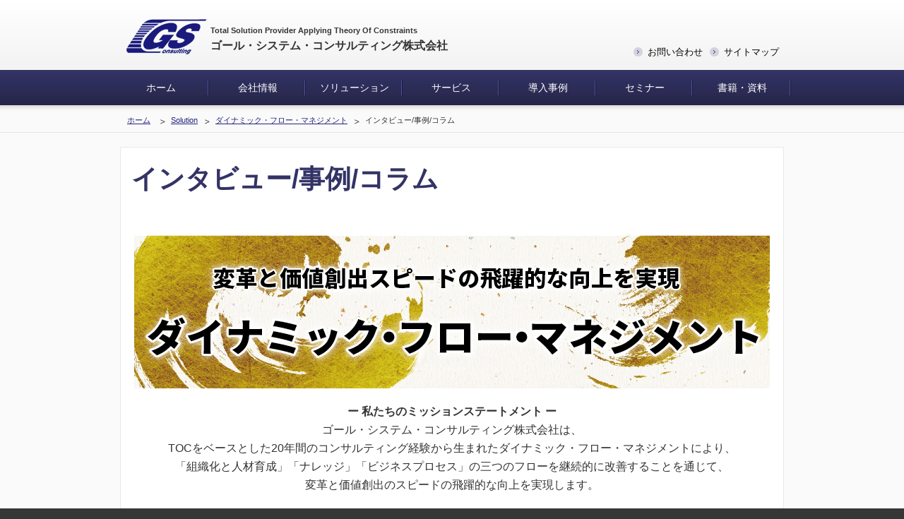

--- FILE ---
content_type: text/html
request_url: https://www.goal-consulting.com/solution/dfm/top.html
body_size: 7086
content:
<!doctype html>
<!--[if lt IE 7]>      <html lang="ja" prefix="og: http://ogp.me/ns#" class="no-js lt-ie9 lt-ie8 lt-ie7"> <![endif]-->
<!--[if IE 7]>         <html lang="ja" prefix="og: http://ogp.me/ns#" class="no-js lt-ie9 lt-ie8"> <![endif]-->
<!--[if IE 8]>         <html lang="ja" prefix="og: http://ogp.me/ns#" class="no-js lt-ie9"> <![endif]-->
<!--[if gt IE 8]><!--> <html lang="ja" prefix="og: http://ogp.me/ns#" class="no-js"> <!--<![endif]-->
<head>
<meta charset="utf-8">
<meta http-equiv="X-UA-Compatible" content="IE=edge">
<meta name="viewport" content="width=1020">
<link rel="shortcut icon" href="https://www.goal-consulting.com/favi_gsc.ico">
<title>インタビュー/事例/コラム | Solution | TOCをベースにしたコンサルティング、ゴール・システム・コンサルティング株式会社</title>
<meta name="description" content="ダイナミック・フロー・マネジメントに纏わるインタビュー、事例、コラム、セミナー情報。">
<meta name="keywords" content="コンサルティング,コンサルタント,コンサル,TOC,DBR,CCPM,TOC思考プロセス,リーン問題">
<script type="text/javascript" src="https://www.goal-consulting.com/js/modernizr.js"></script>
<script type="text/javascript" src="https://code.jquery.com/jquery-1.11.0.min.js"></script>
<script type="text/javascript" src="https://www.goal-consulting.com/js/util.js"></script>
<link rel="stylesheet" media="screen,tv,handheld,print" href="https://www.goal-consulting.com/css/common.css">
<link rel="stylesheet" media="screen,tv,handheld,print" href="https://www.goal-consulting.com/css/sec.css">
<!--[if lt IE 9]>
<script type="text/javascript" src="https://www.goal-consulting.com/PIE_IE678.js"></script>
<![endif]-->
<!--[if IE 9]>
<script type="text/javascript" src="https://www.goal-consulting.com/PIE_IE9.js"></script>
<![endif]-->

<!-- Google tag (gtag.js) -->
<script async src="https://www.googletagmanager.com/gtag/js?id=G-QB15B1XJ5Q"></script>
<script>
  window.dataLayer = window.dataLayer || [];
  function gtag(){dataLayer.push(arguments);}
  gtag('js', new Date());

  gtag('config', 'G-QB15B1XJ5Q');
</script>
</head>

<body id="detail" class="services">
<div id="wrapper">
<header>
<div id="logo"><a href="https://www.goal-consulting.com/"><img src="https://www.goal-consulting.com/img/common/logo.png" height="50" width="114" alt="ゴール・システム・コンサルティング株式会社"></a></div>
<dl id="description">
	<dt><a href="https://www.goal-consulting.com/">Total Solution Provider Applying Theory Of Constraints</a></dt>
	<dd><a href="https://www.goal-consulting.com/">ゴール・システム・コンサルティング株式会社</a></dd>
</dl>

<!-- AddThis Button BEGIN -->
<div class="addthis_toolbox addthis_default_style ">
<a class="addthis_button_preferred_1"></a>
<a class="addthis_button_preferred_2"></a>
<a class="addthis_button_preferred_3"></a>
<a class="addthis_button_preferred_4"></a>
<a class="addthis_button_compact"></a>
<a class="addthis_counter addthis_bubble_style"></a>
</div>
<script type="text/javascript">var addthis_config = {"data_track_addressbar":true,data_track_clickback: false};</script>
<script type="text/javascript" src="//s7.addthis.com/js/300/addthis_widget.js#pubid=ra-533a470738cb3034"></script>
<script type="text/javascript"> 
var addthis_config = {
     data_track_clickback: false 
} 
</script>
<!-- AddThis Button END -->

<ul id="headNav" class="clearfix">
	<li><a href="https://www.goal-consulting.com/mail/contact.html">お問い合わせ</a></li>
	<li><a href="https://www.goal-consulting.com/sitemap.html">サイトマップ</a></li>
</ul>

<nav>
	<ul class="clearfix">
		<li class="nav01"><a href="https://www.goal-consulting.com/">ホーム</a></li>
		<li class="nav02"><a href="https://www.goal-consulting.com/company/">会社情報</a>
		<ul>
			<li><a href="https://www.goal-consulting.com/company/index.html">ごあいさつ</a></li>
			<li><a href="https://www.goal-consulting.com/company/business.html">事業案内</a></li>
        <li><a href="https://www.goal-consulting.com/company/profile.html">会社概要 / アクセス</a></li>
			<li><a href="https://www.goal-consulting.com/company/consultants.html">コンサルタントプロフィール</a></li>
			<li><a href="https://www.goal-consulting.com/company/recruit.html">採用情報</a></li>
        	<li><a href="https://www.goal-consulting.com/company/link.html">関連企業・団体</a></li>
	</ul>
		</li>
		<li class="nav03"><a href="https://www.goal-consulting.com/solution/">ソリューション</a>
		<ul>
			<li><a href="https://www.goal-consulting.com/solution/about-dfm.html">ダイナミック・フロー・マネジメント</a></li>
            <li><a href="https://www.goal-consulting.com/solution/toc.html">TOCとは</a></li>
        	<li><a href="https://www.goal-consulting.com/solution/s-dbr.html">DBR（ドラムバッファロープ）</a></li>
			<li><a href="https://www.goal-consulting.com/solution/ccpm.html">製品開発CCPM</a></li>
        	<li><a href="https://www.goal-consulting.com/solution/ccpm-2.html">CCPM（補足解説）</a></li>
        	<li><a href="https://www.goal-consulting.com/solution/throughput.html">スループット会計</a></li>
        	<li><a href="https://www.goal-consulting.com/solution/t-process.html">思考プロセス</a></li>  
		</ul>
		</li>
		<li class="nav04"><a href="https://www.goal-consulting.com/service/">サービス</a>
		<ul>
			<li><a href="https://www.goal-consulting.com/service/consulting.html">コンサルティング</a></li>
			<li><a href="https://www.goal-consulting.com/service/learning.html">企業内研修</a></li>
        <li><a href="https://www.goal-consulting.com/service/correspondence-course/index.html">通信教育講座</a></li>
			<li><a href="https://www.goal-consulting.com/service/e-learning.html">E-ラーニング</a></li>
			<li><a href="https://www.goal-consulting.com/service/tocdvd.html">DVD教材</a></li>
	
		</ul>
		</li>
		<li class="nav05"><a href="https://www.goal-consulting.com/showcase/">導入事例</a>
		</li>
		<li class="nav06"><a href="https://www.goal-consulting.com/seminar/">セミナー</a></li>
		<li class="nav07"><a href="https://www.goal-consulting.com/books-data/">書籍・資料</a>
    <ul>
			<li><a href="https://www.goal-consulting.com/books-data/">コンサルタント著書</a></li>
        	<li><a href="https://www.goal-consulting.com/books-data/book-info.html">ＴＯＣ関連書籍</a></li>
			<li><a href="https://www.goal-consulting.com/books-data/sources.html">資料、レポート等</a></li>
    </li>
	</ul>
</nav>

<ol class="topicPath">
<li><a href="https://www.goal-consulting.com/">ホーム</a></li>
<li><a href="https://www.goal-consulting.com/solution/">Solution</a></li><li><a href="https://www.goal-consulting.com/solution/dfm/">ダイナミック・フロー・マネジメント</a></li><li>インタビュー/事例/コラム</li>
</ol>


</header>

<div id="contents" class="clearfix">

<article class="noSide">
<section class="body">

<h1>インタビュー/事例/コラム</h1>

<p><br /></p>
<p><img alt="dfm_01.png" src="https://www.goal-consulting.com/solution/dfm_01.png" width="900" height="217" class="mt-image-center" style="text-align: center; display: block; margin: 0 auto 20px;" /></p>
<p align="center"><span style="font-size: 120%; line-height: 170%;"><strong>ー 私たちのミッションステートメント ー</strong><br />ゴール・システム・コンサルティング株式会社は、<br />TOCをベースとした20年間のコンサルティング経験から生まれたダイナミック・フロー・マネジメントにより、<br />「組織化と人材育成」「ナレッジ」「ビジネスプロセス」の三つのフローを継続的に改善することを通じて、<br />変革と価値創出のスピードの飛躍的な向上を実現します。<br /></span></p>
<div><br />
<table border="0">
<tbody>
<tr>
<td style="background-color: #8b0000; width: 3px;"><span><strong></strong></span></td>
<td style="background-color: #716f6e;"><span style="color: #ffffff;"><strong>ダイナミック・フロー・マネジメントとは</strong></span></td>
</tr>
<tr></tr>
</tbody>
</table>
<p>VUCA（ブーカ）と呼ばれる今日、企業経営で求められるのは「短期と長期」や「変化と安定」といった、一見相反する二つの要素「二律背反」を克服し、安定的に成長するための戦略的な行動です。<br />これは世界標準の経営理論が膨大な実証研究の末に導き出した一つの回答ですが、「イノベーションのジレンマ」「両利きの経営」「ダイナミック・ケイパビリティー」「ナレッジマネジメント（SECIモデル）」など、現代のスタンダードと言われる「経営理論」は多くの実証事例を研究し法則化したものですから、そのまま実践する事は容易ではなく、実践するには標準的なフレームワークが別途必要とされます。<br /><span>弊社が提唱する「ダイナミック・フロー・マネジメント（DFM）」は、これらの経営理論の法則性を活かし、「経営成果」に繋げるための具体的な方法論であると同時に</span><span>...<br /></span><a href="https://www.goal-consulting.com/solution/about-dfm.html"><img alt="dfm-10.png" src="https://www.goal-consulting.com/solution/dfm-10.png" width="365" height="29" class="mt-image-none" style="display: block; margin-left: auto; margin-right: auto;" /></a><br /></p>
<table border="0">
<tbody>
<tr>
<td style="background-color: #8b0000; width: 3px;"><span style="color: #ffffff;"><strong></strong></span></td>
<td style="background-color: #716f6e;"><span style="color: #ffffff;"><strong>インタビュー</strong></span></td>
</tr>
</tbody>
</table>
</div>
<table border="0">
<tbody>
<tr>
<td>
<p style="text-align: center;"><img alt="hayasaka000.png" src="https://www.goal-consulting.com/solution/hayasaka000.png" width="142" height="150" class="mt-image-center" /><br /><strong><br />2021/07/16<br />TOWA株式会社　上席執行役員<br />開発本部・シンギュレーション開発本部担当 フェロー<br />早坂　昇　様<br /><br />「利益10倍の原動力『TOWA未来プロジェクト』の推進」</strong></p>
<p><a href="https://www.goal-consulting.com/solution/dfm/interview/202107-towa.html" target="_blank"><strong><img alt="dfm-inter-yomu.png" src="https://www.goal-consulting.com/solution/dfm-inter-yomu.png" width="149" height="25" class="mt-image-center" style="display: block; margin-left: auto; margin-right: auto;" /></strong></a></p>
</td>
<td>
<p style="text-align: center;"><img alt="hayasaka000.png" src="https://www.goal-consulting.com/solution/taguchi000.jpg" width="150" height="150" class="mt-image-center" /><br /><br /><strong>2021/09/14<br /><br /><span>株式会社ジョイワークス</span><br /><span>代表取締役　</span><span>田口　光彦　様<br /><br />「VUCAの時代に変革を担う人材をどうやって育成するか？」</span><br /></strong></p>
<p><a href="https://note.com/goal_consulting/n/n3b549737dde7" target="_blank"><strong><img alt="dfm-inter-yomu.png" src="https://www.goal-consulting.com/solution/dfm-inter-yomu.png" width="149" height="25" class="mt-image-center" style="display: block; margin-left: auto; margin-right: auto;" /></strong></a></p>
</td>
</tr>
</tbody>
</table>
<p><br /></p>
<table border="0">
<tbody>
<tr>
<td style="width: 3px; background-color: #8b0000;"></td>
<td colspan="9" style="background-color: #716f6e;"><span style="color: #ffffff;"><strong>コラム</strong></span></td>
</tr>
<tr>
<td colspan="5"><span><span>2021/07/20</span></span></td>
<td>
<p><span>note　</span>TOC - 思考プロセスとダイナミックフローマネジメント　<span>GSC　CCSO　渡辺　薫</span></p>
</td>
<td colspan="4"><a href="https://note.com/goal_consulting/n/nb03fd9d4d1c4?magazine_key=me29de129159f" target="_blank"><strong><img alt="dfm_yomu.png" src="https://www.goal-consulting.com/solution/dfm_yomu.png" width="68" height="25" class="mt-image-none" /></strong></a></td>
</tr>
<tr>
<td colspan="5"><span><span><span>2021/07/09</span></span></span></td>
<td>
<p><span><span>note　TOC - 改めてフローについて考えてみる　GSC　CCSO　渡辺　薫</span></span></p>
</td>
<td colspan="4"><a href="https://note.com/goal_consulting/n/nf6e19ae2d97c?magazine_key=me29de129159f" target="_blank"><strong><img alt="dfm_yomu.png" src="https://www.goal-consulting.com/solution/dfm_yomu.png" width="68" height="25" class="mt-image-none" /></strong></a></td>
</tr>
</tbody>
</table>
<p><br /></p>
<table border="0">
<tbody>
<tr>
<td style="width: 3px; background-color: #8b0000;"></td>
<td colspan="9" style="background-color: #716f6e;"><span color="#ffffff" style="color: #ffffff;"><b>セミナー　/　アーカイブ動画</b></span></td>
</tr>
<tr>
<td style="width: 100px; text-align: center;" colspan="5"><span><span><span>開催日</span></span></span></td>
<td>
<p style="text-align: center;">概　要</p>
</td>
<td style="width: 120px; text-align: center;" colspan="4">状　況</td>
</tr>
<tr>
<td style="width: 100px; text-align: center;" colspan="5"><span><span><span><span><span>2022/12/06</span></span></span></span></span></td>
<td>
<h3><strong>【第２回】全３回 ダイナミック・フロー・マネジメント セミナー</strong></h3>
<p><strong>第２回：真の経営改革は三つのフロー（業務フロー、ナレッジ、組織と人材）改革で実現できる<br /></strong><br />今回のセミナーでは、変化する環境に対して、なぜダイナミック・フロー・マネジメントなのか、手法の構成、導入方法などについて、弊社での実践例を含めてお話をさせて頂きます。<br />また、近年のＴＯＣの最新情報として、２０２２年１０月にアメリカにて開催されたＴＯＣ-ＩＣＯ年次総会でのグローバルなＴＯＣの展開についての知見も共有させて頂きます。　<a href="https://www.goal-consulting.com/seminar/free-seminar/221206dfm.html" class="link">セミナー詳細<br /><br /></a></p>
</td>
<td style="width: 120px;" colspan="4">セミナー終了</td>
</tr>
<tr>
<td style="width: 100px; text-align: center;" colspan="5"><span><span><span><span>2022/11/30</span></span></span></span></td>
<td>
<h3><strong>【第１回】全３回 ダイナミック・フロー・マネジメント セミナー</strong></h3>
<p><strong>第１回：MOLDINOの事例に学ぶ、VUCA時代の工場革新の正しい進め方<br />複雑な生産環境にTOC-DBRをどう適合させるか<br /><br /> </strong>弊社が提唱する「ダイナミック・フロー・マネジメント（ＤＦＭ）」は、「ナレッジ・フロー」・「ビジネス・フロー」・「アクティベーション（組織化）・フロー」という「三つのフロー」を改革対象とし、 ボトルネックを生み出す「メカニズム」を改善し続けるアプローチです。<br />本セミナーでは、ＭＯＬＤＩＮＯ社の事例を通じて、今日の複雑な環境で成果を生み出す仕組み作りについて解説し、 ＤＦＭの考え方を活用し継続的に栄え続ける企業を実現する方法を解説します。　<a href="https://www.goal-consulting.com/seminar/free-seminar/221130dfm.html" class="link">セミナー詳細<br /><br /></a></p>
</td>
<td style="width: 120px;" colspan="4">
<p style="text-align: center;">セミナー終了</p>
<p style="text-align: center;"><strong><strong><br /></strong></strong></p>
</td>
</tr>
<tr>
<td style="width: 100px; text-align: center;" colspan="5"><span><span><span>2021/12/22</span></span></span></td>
<td>
<h3>GＳC創立２０周年記念対談企画セミナー</h3>
<p><strong>ちゃんと話します、栄え続ける企業の作り方。</strong><br /><strong>なぜ、今ダイナミックフローマネジメントなのか、考え方と導入の手順</strong></p>
<p>私たちの行動を変革するための「論理基盤」こそが、世界標準の経営論がたどり着いた結論「短期と長期」や「変化と安定」といった、一見相反する「二律背反」を正しく認識して、その克服のために人間や組織の持つナレッジ（叡智）をダイナミック（動的）に活かす事です。<br />この、一見相反する「マネジメントジレンマ」への具体的な対処法となるのが、弊社が開発した経営層と現場が自然と一体化した活動を構築する「ダイナミック・フロー・マネジメント」なのです。<span>　</span><a href="https://www.goal-consulting.com/seminar/free-seminar/211222dfm.html" class="link">セミナー詳細<br /><br /></a></p>
</td>
<td style="width: 120px;" colspan="4">
<p>セミナー終了</p>
<p style="text-align: center;"><br /></p>
</td>
</tr>
<tr>
<td colspan="5" style="width: 100px;"><span><span>2021/09/27<br /></span></span></td>
<td>
<h3><strong><strong>GSC創立２０周年記念対談企画　第３弾</strong></strong></h3>
<p><strong><span style="font-size: 14px;">ダイナミック・フロー・マネジメントにおける人材育成のポイント<br /></span><span style="font-size: 14px;">VUCAの時代に、変革を担う人材（タレント）をどうやって育成するか<br />株式会社ジョイワークス　代表取締役　田口光彦<strong>　×　<strong>GSC代表取締役 村上 悟<br /></strong></strong></span></strong></p>
<p>第3弾のゲストは、日本を代表する企業の、数多くの教育改革プロジェクトリーダーを努めてこられた人材育成コンサルタントで、株式会社ジョイワークス代表取締役の田口光彦氏です。<br />VUCAの時代に改革を加速するための人材育成の考え方と具体的な方法についてお話を伺います。<span>　</span><a href="https://www.goal-consulting.com/seminar/free-seminar/GSC20th-210927.html" class="link">セミナー詳細<br /><br /></a></p>
</td>
<td colspan="4" style="width: 120px;">
<p style="text-align: center;"><span><span>セミナー終了</span></span></p>
<p style="text-align: center;"><span>アーカイブ<br /></span><span>動画</span></p>
<p><a href="https://youtu.be/2IZqER_UywQ" target="_blank"><img alt="youtube_icon_s.png" src="https://www.goal-consulting.com/solution/youtube_icon_s.png" width="50" height="51" class="mt-image-none" style="text-align: center; font-size: 14px; display: block; margin-left: auto; margin-right: auto;" /></a></p>
</td>
</tr>
<tr>
<td colspan="5"><span>2021/08/24<br /></span></td>
<td>
<h3><strong>GＳC創立２０周年記念対談企画　第２弾</strong></h3>
<p><strong>統合的コンサルティング「ダイナミックフローマネジメント」によるスループット向上</strong><br /><strong><span>~ TOWA、利益10倍の原動力『TMP(<strong>TOWA未来プロジェクト</strong>)』の推進から ~<br /></span></strong><span style="font-size: 14px;"><strong>TOWA株式会社 上席執行役員 早坂昇様　×　GSC代表取締役 村上 悟</strong><br /><br /><span>ビジネスの現場でTOCを活用し成果を上げてこられた方々と弊社社長である村上悟との対談シリーズ。<br />第2弾のゲストはインタビューにもお応えいただいたTOWA株式会社の早坂様が登場です！<span>　</span><a href="https://www.goal-consulting.com/seminar/free-seminar/GSC20th-2100824.html" class="link">セミナー詳細<br /></a></span><br /></span></p>
</td>
<td colspan="4" style="width: 150px;">
<p style="text-align: center;"><span><span>セミナー終了</span></span></p>
<p style="text-align: center;"><span>アーカイブ<br /></span><span>動画</span></p>
<p style="text-align: center;"><a href="https://www.youtube.com/watch?v=qah_LeaVcj8&amp;t=10s" target="_blank"><img alt="youtube_icon_s.png" src="https://www.goal-consulting.com/solution/youtube_icon_s.png" width="50" height="51" class="mt-image-none" style="display: block; margin-left: auto; margin-right: auto;" /></a></p>
</td>
</tr>
<tr>
<td colspan="5">
<p><span><span>2021/07/28<br /></span></span><span></span><br /></p>
</td>
<td>
<h3><strong>GＳC創立２０周年記念対談企画　第１弾（＆渡辺薫CCSO就任記念）</strong></h3>
<p><strong>「TOC - 改めてフローについて考えてみる」<br /><strong><span>GSC代表取締役 村上 悟<strong>　×　<strong>GSC CCSO 渡辺 薫</strong></strong></span></strong><br /></strong></p>
<p>今回の対談では、渡辺薫がTOCの原理原則に忠実であろうとしながらも、手探りで実現してきた幅広いフロー改善の経験を、村上悟が提唱するダイナミックフローマネジメントで読み解き、競争力の強化に向けて、どのようにTOCの原理・原則や定石を活用していくか、これからもっともっと創意工夫していくべきところはどこかについて議論していきます。<span>　</span><a href="https://www.goal-consulting.com/seminar/free-seminar/GSC20th-2100728.html" class="link">セミナー詳細<br /></a><br /></p>
</td>
<td colspan="4">
<p style="text-align: center;"><span><span>セミナー終了</span></span></p>
<p style="text-align: center;"><span>アーカイブ<br /></span><span>動画</span></p>
<p><a href="https://www.youtube.com/watch?v=NPT2qvzmoF4&amp;t=8s" target="_blank"><img alt="youtube_icon_s.png" src="https://www.goal-consulting.com/solution/youtube_icon_s.png" width="50" height="51" class="mt-image-none" style="display: block; margin-left: auto; margin-right: auto;" /></a></p>
</td>
</tr>
<tr>
<td colspan="5"><span><span><span>2021/05/24<br /><span></span><br /></span></span></span></td>
<td>
<h3><strong><strong><span>一般社団法人 経営研究所 人事部門責任者フォーラム</span></strong></strong></h3>
<p><strong><strong>VUCA の時代の経営革新の条件とは<br />「TOC理論をベースとした ダイナミック・フロー・マネジメント」</strong></strong></p>
<p>一般社団法人 経営研究所 人事部門責任者フォーラム にて弊社代表村上がゲストスピーカーとして登壇し、ダイナミック・フロー・マネジメントの考え方、進め方、先進事例を経営学的な概説を含め、<span>お話させて頂きました。　</span><a href="https://www.goal-consulting.com/seminar/others/DFM210524.html" class="link">セミナー詳細<br /><br /></a></p>
</td>
<td colspan="4">
<p style="text-align: center;"><span><span>セミナー終了</span></span></p>
<p style="text-align: center;"><span>アーカイブ<br /></span><span>動画</span></p>
<p><a href="https://www.youtube.com/watch?v=9U-kNc0zCB4&amp;t=1s" target="_blank"><img alt="youtube_icon_s.png" src="https://www.goal-consulting.com/solution/youtube_icon_s.png" width="50" height="51" class="mt-image-none" style="display: block; margin-left: auto; margin-right: auto;" /></a></p>
</td>
</tr>
</tbody>
</table>
<p><a href="https://www.youtube.com/channel/UC7RA1NqX667O6yoMbdhSqzQ" target="_blank"><img alt="gscyoutube.png" src="https://www.goal-consulting.com/solution/gscyoutube.png" width="340" height="55" class="mt-image-right" style="float: right; margin: 0 0 20px 20px;" /></a><br /><br /><br /></p>
<p><a href="https://note.com/goal_consulting/" target="_blank"><img alt="gscnote.png" src="https://www.goal-consulting.com/solution/gscnote.png" width="250" height="55" class="mt-image-right" style="float: right; margin: 0 0 20px 20px;" /></a><br /><br /><br /></p>
<p><a href="https://murakami26.wixsite.com/website-1" target="_blank"><img alt="gscenglishblog_logo.png" src="https://www.goal-consulting.com/solution/gscenglishblog_logo.png" width="315" height="55" class="mt-image-right" style="float: right; margin: 0 0 20px 20px;" /></a><br /></p>
<p><br /></p>







</section>
</article>




<div class="pageTop"><a href="#"><img class="fade" src="https://www.goal-consulting.com/img/common/pageTop.png" height="66" width="66" alt="Top"></a></div>
<!--/#contents--></div>

<nav class="foot-sub">
	<ul class="clearfix">
		<li><a href="https://www.goal-consulting.com/privacypolicy.html">個人情報保護方針</a></li>
		<li><a href="https://www.goal-consulting.com/sitemap.html">サイトマップ</a></li>
		<li><a href="https://www.goal-consulting.com/mail/contact.html">お問い合わせ</a></li>
	</ul>
</nav>
<footer>
<div class="inner">

<nav class="clearfix">
<dl class="nav01">
	<dt><a href="https://www.goal-consulting.com/company/">会社情報/ごあいさつ</a></dt>
	<dd><a href="https://www.goal-consulting.com/company/business.html">事業案内</a></dd>
	<dd><a href="https://www.goal-consulting.com/company/profile.html">会社概要/アクセス</a></dd>
	<dd><a href="https://www.goal-consulting.com/company/map.pdf" target="_blank">アクセス</a></dd>
	<dd><a href="https://www.goal-consulting.com/company/consultants.html">コンサルタントプロフィール</a></dd>
	<dd><a href="https://www.goal-consulting.com/company/recruit.html">採用情報</a></dd>
	<dd><a href="https://www.goal-consulting.com/company/link.html">関連企業・団体</a></dd>
</dl>
<dl class="nav02">
<dt><a href="https://www.goal-consulting.com/solution/">ソリューション</a></dt>
　　<dd><a href="https://www.goal-consulting.com/solution/about-dfm.html">ダイナミック・フロー・マネジメント</a></dd>
	<dd><a href="https://www.goal-consulting.com/solution/toc.html">TOCとは</a></dd>
	<dd><a href="https://www.goal-consulting.com/solution/t-process.html">思考プロセス</a></dd>
	<dd><a href="https://www.goal-consulting.com/solution/s-dbr.html">DBR（ドラムバッファロープ）</a></dd>
	<dd><a href="https://www.goal-consulting.com/solution/ccpm.html">製品開発CCPM</a></dd>
	<dd><a href="https://www.goal-consulting.com/solution/ccpm-2.html">CCPM（補足解説）</a></dd>
	<dd><a href="https://www.goal-consulting.com/solution/marketing.html">リーンTOCセールス＆マーケティング</a></dd>
</dl>
<dl class="nav03">
	<dt><a href="https://www.goal-consulting.com/service/">サービス</a></dt>
	<dd><a href="https://www.goal-consulting.com/service/consulting.html">コンサルティング</a></dd>
	<dd><a href="https://www.goal-consulting.com/service/introduce.html">コンサルティング導入までの流れ</a></dd>
	<dd><a href="https://www.goal-consulting.com/service/consultingmenu.html">コンサルティングメニュー</a></dd>
	<dd><a href="https://www.goal-consulting.com/service/learning.html">企業内研修</a></dd>
	<dd><a href="https://www.goal-consulting.com/service/correspondence-course.html">TOC通信教育講座</a></dd>
	<dd><a href="https://www.goal-consulting.com/service/e-learning.html">E-ラーニング</a></dd>
	<dd><a href="https://www.goal-consulting.com/service/tocdvd.html">DVD教材</a></dd>
</dl>
<dl class="nav04">
	<dt><a href="https://www.goal-consulting.com/seminar/">セミナー</a></dt>
	<dd><a href="https://www.goal-consulting.com/seminar/free-seminar/">無料セミナー</a></dd>
	<dd><a href="https://www.goal-consulting.com/seminar/open-training/">オープン研修</a></dd>
	<dd><a href="https://www.goal-consulting.com/seminar/special/">特別セミナー</a></dd>
</dl>
<ul class="nav05">
	<li><a href="https://www.goal-consulting.com/showcase/">導入事例</a></li>
	<li><a href="https://www.goal-consulting.com/books-data/">書籍・資料</a></li>
	<li><a href="https://www.goal-consulting.com/mailmagazine.html">メールニュース</a></li>
</ul>
</nav>

<div id="copy">Copyright&copy; 2004-2025 Goal-System Consultants Inc., All rights reserved.</div>
</div>
<!-- /.inner -->
</footer>
<!--/#wrapper--></div>

</body>
</html>

--- FILE ---
content_type: text/css
request_url: https://www.goal-consulting.com/css/common.css
body_size: 2509
content:
@charset "utf-8";

/***********************************************/
/*                                             */
/* reset style ver0.1 101027                   */
/*                                             */
/*  10px 77% / 11xp 85% / 12px 93% / 13px 100% */
/*  14px 108% / 15px 116% / 16px 123.1%        */
/*  17px 131% / 18px 138.5% / 19px 146.5%      */
/*  20px 153.9%                                */
/*                                             */
/***********************************************/

body{
background: #363636;
margin:0;
padding:0}

div,dl,dt,dd,ul,ol,li,h1,h2,h3,h4,h5,h6,figure,pre,form,fieldset,input,textarea,p,blockquote,table,th,td,address{
margin:0;
padding:0;
color:#333;
font-style:normal;
font:13px/160% verdana, "ヒラギノ角ゴ Pro W3", "Hiragino Kaku Gothic Pro", "メイリオ", Meiryo, "ＭＳ Ｐゴシック",  Osaka, sans-serif}

*html body div,dl,dt,dd,ul,ol,li,h1,h2,h3,h4,h5,h6,pre,form,fildset,input,textarea,p,blockquote,table,th,td,address{
font:x-small/160% "メイリオ", Meiryo, verdana,"ヒラギノ角ゴ Pro W3", "Hiragino Kaku Gothic Pro", "ＭＳ Ｐゴシック", Osaka, sans-serif}

*+html body div,dl,dt,dd,ul,ol,li,h1,h2,h3,h4,h5,h6,pre,form,fildset,input,textarea,p,blockquote,table,th,td,address{
font:13px/160% "メイリオ", Meiryo, verdana,"ヒラギノ角ゴ Pro W3", "Hiragino Kaku Gothic Pro", "ＭＳ Ｐゴシック", Osaka, sans-serif}

select,
input,
button,
textarea{
font-size:99%;
}

table{
border-collapse:collapse;
border-spacing:0;
font-size:inherit;
font:100%}

textarea,input{margin:0;padding:0}

caption,th{text-align:left}
td,th{vertical-align: top}

fieldset,img,abbr{border:none}
li{list-style-type:none}
hr{display:none}

a{color:#333}
a:visited{color:#333}
a:hover{color:#333;text-decoration: none;}
strong{font-weight:bold}

.clearfix:before,
.clearfix:after,
.col:before,
.col:after{
content:"";
display:table;
}

.clearfix:after,
.col:after{
clear:both;
}

.clearfix,
.col{
zoom:1;
}

.link a,
a.link{
	background: url(../img/common/icon7.png) no-repeat 0 3px;
	padding-left: 15px;
}


/***********************************************/
/* layout divs                                 */
/***********************************************/

#wrapper{
	background:#FAFAFA url(../img/common/bg-wrapper.jpg) repeat-x;
}

.va #wrapper{
	background:#FAFAFA url(../img/common/bg-va.png) repeat-x;
}

header{
	margin: 0 auto 20px;
	position: relative;
	height: 188px;
	width: 960px;
}

.va header{
	height: 298px;
}

#contents{
	margin: 0 auto 20px;
	position: relative;
	width: 940px;
	padding-bottom: 90px;
}

#contents article{
	float: left;
	width: 660px;
}

#contents article.noSide {
 float: left;
 width: 940px;
}

#contents #sideBar{
	float: right;
	width: 260px;
}

#contents .pageTop{
	position: absolute;
	right: 25px;
	bottom: -10px;
}

footer{
	border-top: #313131 1px solid;
	background: #363636;
}

/***********************************************/
/* #header style                               */
/***********************************************/

header #logo,
header #description,
header #headNav,
header nav ul,
header .topicPath{
	position: absolute;
}

header #logo{
	left: 19px;
	top: 27px;
}

header #description{
	left: 138px;
	top: 35px;
}

header #description a{
	text-decoration: none;
}

header #description dt{
	font-size: 11px;
	font-weight: bold;
}

header #description dd{
	font-size: 16px;
	font-weight: bold;
}

header #headNav{
	right: 17px;
	top: 64px;
}

header #headNav li{
	background: url(../img/common/icon1.png) no-repeat 0 3px;
	float: left;
	margin-left: 10px;
	padding-left: 20px;
}

header #headNav li a{
	color: #000;
	text-decoration: none;
}

header #headNav li a:hover{
	text-decoration: underline;
}

header nav ul{
	left: 0;
	top: 99px;
}

header nav>ul>li{
	float: left;
	background: url(../img/common/bg-nav.gif) no-repeat 100% 50%;
	position: relative;
}

header nav>ul>li>a{
	display: table-cell;
	height: 50px;
	text-align: center;
	vertical-align: middle;
	width: 137px;
	color: #fff!important;
	font-size: 14px;
	text-decoration: none;
}

header nav>ul>li.nav01>a{
	width: 136px;
}

header nav>ul>li.nav07>a{
	background: none;
	width: 139px;
}

header nav>ul>li>a:hover{
	background: url(../img/common/bg-nav-hover.jpg) repeat-x;
}

header nav>ul>li>ul{
	position: absolute;
	z-index: 10000;
	left: 0;
	top: 50px;
	background: url(../img/common/bg-sub-nav.png);
}

header nav>ul>li>ul li{
	background: url(../img/common/subnav-separator.png) repeat-x;
}

header nav>ul>li>ul li:first-child{
	background: none;
}

header nav>ul>li>ul li a{
	color: #fff!important;
	text-decoration: none;
	display: block;
	font-size: 12px;
	padding: 7px 10px;
	min-width: 154px;
}

header .topicPath{
	top: 160px;
	padding: 0 20px;
}

.va header .topicPath{
	top: 270px;
}

header .topicPath li{
	background: url(../img/common/bg-topicpath.png) no-repeat 0 5px;
	display: inline;
	margin-left: 10px;
	padding-left: 15px;
}

header .topicPath li:first-child{
	background: none;
	margin-left: 0;
	padding-left: 0;
}

header .topicPath li,
header .topicPath li a{
	font-size: 11px;
}

header .topicPath li a{
	color: #242479;
}

header #va{
	position: absolute;
	left: 0;
	top: 149px;
	padding: 20px 25px 0;
	height: 90px;
	width: 100%;
}

header #va h1,
header #va p{
	color: #000;
}

header #va h1{
	font-size: 26px;
}

header #va p{
	line-height: 120%;
}

header .addthis_toolbox{
	position: absolute;
	right: 0;
	top: 27px;
	width: 155px;
}

/***********************************************/
/* #article style                              */
/***********************************************/

article section.body{
	border: #E9E9E9 1px solid;
	background: #fff;
	padding: 15px;
}

article section.body h2{
	font-size: 26px;
	font-weight: bold;
	color: #333366;
	border-bottom:#333366 3px solid;
	border-left:#333366 6px solid;
	padding: 0 0 1px 10px;
}

article section.body h3{
	background: #F5F5F8;
	padding:5px 10px;
	font-size: 18px;
	font-weight: bold;
	color: #333366;
}

/***********************************************/
/* #sideBar style                              */
/***********************************************/

#sideBar section{
	margin-bottom: 20px;
}

#sideBar .menu h3{
	background: url(../img/common/bg-side-menu.png) repeat-x;
	padding: 10px;
}

#sideBar .menu h3 span{
	background: url(../img/common/icon5.png) no-repeat 0 3px;
	color: #fff;
	font-weight: bold;
	font-size: 15px;
	padding-left: 20px;
}

#sideBar .menu > ul{
	border: #E9E9E9 1px solid;
}

#sideBar .menu > ul li a{
	display: block;
	text-decoration: none;
}

#sideBar .menu > ul li a:hover{
	background-color: #EFEFF8;
}

#sideBar .menu > ul > li > a{
	text-decoration: none;
	background: url(../img/common/icon6.gif) no-repeat 10px 11px;
	padding: 5px 10px 5px 25px;
	color: #333366;
	font-weight: bold;
	font-size: 14px;
}

#sideBar .menu > ul > li ul li a{
	background: url(../img/common/icon6.gif) no-repeat 25px 11px;
	padding: 5px 10px 5px 35px;
	text-decoration: none;
	color: #333;
	font-size: 13px;
}

#sideBar .banner{
	margin-bottom: 20px;
	text-align: center;
}

#sideBar .sideBlock h3{
	background:#E9E9E9 url(../img/common/bg-sideBlock.jpg) repeat-x;
	padding: 10px;
}

#sideBar .sideBlock .inner{
	border: #E9E9E9 1px solid;
	background: #fff;
	padding: 10px;
}

#sideBar .sideBlock h3 span{
	font-weight: bold;
	font-size: 15px;
	padding-left: 30px;
	padding: 3px 0 3px 35px;
	display: inline-block;
}

#sideBar .sideBlock.book h3 span{
	background: url(../img/common/bg-book.png) no-repeat;
}

#sideBar .sideBlock.book figure,
#sideBar .sideBlock.book .cont{
	display: table-cell;
	vertical-align: top;
}

#sideBar .sideBlock.book .cont{
	padding-left: 5px;
}


#sideBar .sideBlock.book .cont p{
	margin-bottom: 15px;
}

#sideBar .sideBlock.seminar h3 span{
	background: url(../img/common/bg-seminar.png) no-repeat;
}

#sideBar .sideBlock.seminar dl{
	margin-bottom: 10px;
}

#sideBar .sideBlock.seminar dl dt,
#sideBar .sideBlock.seminar dl dd{
	color: #333366;
	font-weight: bold;
}

#sideBar .sideBlock.seminar dl dt{
	font-size: 15px;
}

#sideBar .sideBlock.seminar p{margin-bottom: 10px;}

#sideBar .sideBlock.redesignlab h3 span{
	background: url(../img/common/bg-rdlab.png) no-repeat;
}

#sideBar .sideBlock.redesignlab h4,
#sideBar .sideBlock.redesignlab p{
	margin-bottom: 10px;
}

#sideBar .sideBlock.redesignlab h4{
	color: #333366;
	font-weight: bold;
	font-size: 15px;
}

#sideBar .sideBlock.contact h3 span{
	background: url(../img/common/bg-contact.png) no-repeat;
}

#sideBar .sideBlock.contact p{
	margin-bottom: 10px;
}

#sideBar .sideBlock.contact ul{
	margin: 0 7px;
}

#sideBar .sideBlock.contact ul li img{
	display: inline-block;
	vertical-align: middle;
	margin-right: 10px;
}
#sideBar .sideBlock.contact ul li.tel{
	font-size: 28px;
	font-family: Arial;
}
#sideBar .sideBlock.contact ul li.mail{
	font-size: 12px;
}

#sideBar .sideBlock.magazine h3 span{
	background: url(../img/common/bg-magazine.png) no-repeat;
}

#sideBar .sideBlock.magazine h4,
#sideBar .sideBlock.magazine p{
	margin-bottom: 10px;
}

#sideBar .sideBlock.magazine h4{
	color: #333366;
	font-weight: bold;
	font-size: 15px;
}

#sideBar .sideBlock.column h3 span{
	background: url(../img/common/bg-column.png) no-repeat;
}

#sideBar .sideBlock.column .inner{
	padding: 10px;
}

#sideBar .sideBlock.column .inner ul li{
	padding: 7px 0px;
}

#sideBar .sideBlock.column .inner ul li.even{
	background: #F6F6F6;
}

/*
#sideBar .sideBlock.column .inner ul li a{
	background: url(../img/common/icon7.png) no-repeat 100% 3px;
	padding-left: 15px;
}
*/

#sideBar .sideBlock.media h3 span{
	background: url(../img/common/bg-media.png) no-repeat;
}

#sideBar .sideBlock.media .inner{
	padding: 0;
}

#sideBar .sideBlock.media .inner dl dt{
	padding: 5px 10px;
	color: #333366;
	font-weight: bold;
}

#sideBar .sideBlock.media .inner dl dt span{
	display: inline-block;
	vertical-align: middle;
}

#sideBar .sideBlock.media .inner dl dt img{
	vertical-align: middle;
	float: right;
}

#sideBar .sideBlock.media .inner ul li{
	padding: 10px;
}

#sideBar .sideBlock.media .inner ul li a{
	text-decoration: none;
}

#sideBar .sideBlock.media .inner ul li.even{
	background: #F6F6F6;
}

/***********************************************/
/* #foot style                                 */
/***********************************************/

nav.foot-sub{
	background:#444 url(../img/common/bg-foot-nav.png) repeat-x;
}

nav.foot-sub ul{
	margin: 0 auto;
	padding: 15px 0;
	width: 900px;
}

nav.foot-sub ul li{
	float: left;
	background: url(../img/common/icon2.gif) no-repeat 0 50%;
	margin-left: 10px;
	padding-left: 10px;
}

nav.foot-sub ul li:first-child{
	background: none;
	margin-left: 0;
	padding-left: 0;
}

nav.foot-sub ul li a{
	color: #F8F8F8;
	text-decoration: none;
}

nav.foot-sub ul li a:hover{
	text-decoration: underline;
}

footer .inner{
	margin: 0 auto;
	padding: 35px 0 25px;
	width: 900px;
}

footer .inner nav{
	margin-bottom: 45px;
}

footer .inner nav dl,
footer .inner nav ul{
	background: url(../img/common/foot-separator.gif) repeat-y;
	float: left;
	padding-left: 10px;
	padding-bottom: 100px;
}

footer .inner nav dl dt,
footer .inner nav dl dd,
footer .inner nav ul li{
	margin-bottom: 10px;
}

footer .inner nav dl dt a,
footer .inner nav ul li a{
	background: url(../img/common/icon3.gif) no-repeat 0 4px;
	color: #fff;
	text-decoration: none;
	font-size: 12px;
	padding-left: 15px;
}

footer .inner nav dl dt a:hover,
footer .inner nav ul li a:hover{
	text-decoration: underline;
}


footer .inner nav dl dd a{
	background: url(../img/common/icon4.gif) no-repeat 0 4px;
	font-size: 11px;
	color: #fff;
	margin-left: 5px;
	padding-left: 10px;
	text-decoration: none;
}

footer .inner nav dl dd a:hover{
	text-decoration: underline;
}

footer .inner nav dl.nav01{
	padding-left: 0;
	background: none;
	width: 132px;
}

footer .inner nav dl.nav02{
	width: 200px;
}

footer .inner nav dl.nav03{
	width: 232px;
}

footer .inner nav dl.nav04{
	width: 158px;
}

footer .inner nav dl.nav05{
	width: 140px;
}
footer #copy{
	color: #fff;
	text-align: right;
	font-size: 10px;
}

.smp dl dt,
.smp dl dd{
	margin-bottom: 6px;
}

.smp dl dt a{
	background: url(../img/common/icon11.gif) no-repeat 0px 7px;
	color:;
	text-decoration: none;
	font-size:;
	font-weight:bold;
	padding-left: 15px;
}

.smp dl dt a:hover{
	text-decoration: underline;
}

.smp dl dd a{
	background: url(../img/common/icon11.gif) no-repeat 0px 7px;
	font-size:;
	color:;
	margin-left: 5px;
	padding-left: 10px;
	text-decoration: none;
}

.smp dl dd a:hover{
	text-decoration: underline;
}


--- FILE ---
content_type: text/css
request_url: https://www.goal-consulting.com/css/sec.css
body_size: 3209
content:
@charset "utf-8";

/***********************************************/
/*sec.css                                      */
/***********************************************/

article div,
article p,
article ul,
article dl,
article ol,
article h1,
article h2,
article h3,
article h4,
article table{margin:0 0 20px}

article > h1{
	color: #333366;
	font-size: 26px;
	border-bottom: #333366 3px solid;
	padding-bottom: 6px;
}


/***********************************************/

#va.va_solution{
	background: url(../img/top/va_solution.png) no-repeat 100% 100%;
}

#va.va_service{
	background: url(../img/top/va_service.png) no-repeat 100% 100%;
}

#va.va_books{
	background: url(../img/top/va_books.png) no-repeat 100% 100%;
}

#va.va_contact{
	background: url(../img/top/va_contact.png) no-repeat 100% 100%;
}

#va.va_company{
	background: url(../img/top/va_company.png) no-repeat 100% 100%;
}

#va.va_seminar{
	background: url(../img/top/va_seminar.png) no-repeat 100% 100%;
}

#va.va_showcase{
	background: url(../img/top/va_showcase.png) no-repeat 100% 100%;
}

article section{
	margin-bottom: 40px;
}

article section h2{
	color: #333366;
	font-size: 26px;
	border-bottom: #333366 3px solid;
	padding-bottom: 6px;
}

article section .twoColumn li{
	float: left;
	border: #E9E9E9 1px solid;
	background: #fff;
	padding: 20px 15px;
	width: 288px;
	margin-left: 20px;
}

article section .twoColumn li:first-child{
	margin-left: 0;
}

article section .twoColumn li a{
	display: block;
	text-decoration: none;
}

article section .twoColumn li h3{
	color: #333366;
	font-weight: bold;
	font-size: 18px;
	margin-bottom: 5px;
}

article section .twoColumn li figure{
	margin-bottom: 5px;
	height: 58px;
	overflow: hidden;
}

article section .twoColumn li p{
	margin-bottom: 0;
}

/***********************************************/

.info#top article section.body section{
	margin-top: 10px;
	padding-top: 20px;
	border-top: #6A6A6A 1px dotted;
}

.info#top article section.body section:first-child{
	border: none;
	padding-top: 0;
	margin-top: 0;
}

.info#top article section.body section time{
	display: block;
	margin-bottom: 10px;
}

.info#top article section.body section dl dt{
	margin-bottom: 20px;
}

.info#top article section.body section dl dt a{
	font-size: 16px;
	display: inline-block;
	margin: 0 10px 0 0;
	vertical-align: middle;
}

.info#top article section.body section dl dt span.icon{
	background: #582073;
	display: inline-block;
	vertical-align: middle;
	color: #fff;
	font-size: 11px;
	font-weight: bold;
	padding: 3px 10px;
	border-radius: 5px;
	margin-right: 10px;
}

.info#top article section.body section dl dt span.icon2{
	background: #ff7393;
	display: inline-block;
	vertical-align: middle;
	color: #fff;
	font-size: 11px;
	font-weight: bold;
	padding: 3px 10px;
	border-radius: 5px;
	margin-right: 10px;
}

.info#top article section.body section dl dt span.icon3{
	background: #2DAEBF;
	display: inline-block;
	vertical-align: middle;
	color: #fff;
	font-size: 11px;
	font-weight: bold;
	padding: 3px 10px;
	border-radius: 5px;
	margin-right: 10px;
}

.info#top article section.body section dl dt span.icon4{
	background: #216CAA;
	display: inline-block;
	vertical-align: middle;
	color: #fff;
	font-size: 11px;
	font-weight: bold;
	padding: 3px 10px;
	border-radius: 5px;
	margin-right: 10px;
}

}

.info#top article section.body section dl dt span.icon5{
	background: #D4145A;
	display: inline-block;
	vertical-align: middle;
	color: #fff;
	font-size: 11px;
	font-weight: bold;
	padding: 3px 10px;
	border-radius: 5px;
	margin-right: 10px;
}

.info#top article section.body section dl dt span.new{
	display: inline-block;
	background: #EFEFF8;
	color: #404070;
	font-size: 10px;
	padding:0 5px;
	vertical-align: middle;
	font-weight: bold;
}

.info#top article section.body section dl dd:before,
.info#top article section.body section dl dd:after{
content:"";
display:table;
}

.info#top article section.body section dl dd:after{
clear:both;
}

.info#top article section.body section dl dd{
zoom:1;
}

.info#top article section.body section dl dd .fig{
	float: left;
	width: 130px;
	margin-bottom: 0;
	height: 100px;
	overflow: hidden;
}

.info#top article section.body section dl dd .cont{
	float: right;
	width: 488px;
	margin-bottom: 0;
}

.info#top article section.body section dl dd .quest{
	margin-bottom: 0;
}


.info#top article section.body section .link{
	text-align: right;
}

.info#top article section.body section .link a{
	background: url(../img/common/icon7.png) no-repeat 0 3px;
	padding-left: 15px;
}

/***********************************************/


.solution#top article section.seminer table{
	width: 100%;
	border: #E9E9E9 1px solid;
	margin-bottom: 0;
}

.solution#top article section.seminer table th{
	background: #EAEAEA;
	text-align: center;
	border-left: #FAFAFA 1px solid;
	color: #353535;
	padding: 5px 10px;
}

.solution#top article section.seminer table th:first-child{
	border-left: none;
}

.solution#top article section.seminer table td{
	border: #E9E9E9 1px solid;
	vertical-align: middle;
	text-align: center;
	padding: 5px 10px;
}

.solution#top article section.seminer table td.first{
	background: #F6F6F6;
}

.solution#top article section.seminer table td.title{
	font-weight: bold;
	text-align: left;
}

/***********************************************/

.services#detail article section.body hr{
	clear: both;
}

.services#detail article section.body .r{
	float: right;
	margin: 0 0 10px 10px;
}

.services#detail article section.body > section{
	margin-bottom: 40px;
}

.services#detail article section.body p.subTitle{
	margin-bottom: 1px;
	font-size: 15px;
	color: #333366;
}

.services#detail article section.body h1{
	font-size: 37px;
	font-weight: bold;
	color: #333366;
	margin-bottom: 10px;
}

.services#detail article section.body h2{
	font-size: 26px;
	font-weight: bold;
	color: #333366;
	border-bottom:#333366 3px solid;
	border-left:#333366 6px solid;
	padding: 0 0 1px 10px;
}

.services#detail article section.body h3{
	background: #F5F5F8;
	padding:5px 10px;
	font-size: 18px;
	font-weight: bold;
	color: #333366;
}

.services#detail article section.body h4{
	border-left:#333366 3px solid;
	font-size: 14px;
	font-weight: bold;
	padding: 0 0 0 5px;
}

.services#detail article section.body .link a{
	background: url(../img/common/icon8.gif) no-repeat 100% 3px;
	padding:0 15px 0 0;
}

.services#detail article section.body p.lead{
	background: #F5F5F8;
	padding:5px 10px;
	font-size: 14px;
}

.services#detail article section.body .block{
	display: table;
	width: 100%;
}

.services#detail article section.body ol li{
	list-style-type: decimal;
	list-style-position: inside;
}


.services#detail article section.body ul li{
	list-style-type:disc;
	list-style-position: inside;
}

.services#detail article section.body table{
	border: #E6E6EC 1px solid;
	width: 100%;
}

.services#detail article section.body table th,
.services#detail article section.body table td{
	border: #E6E6EC 1px solid;
	padding: 10px;
}

.services#detail article section.body table th{
	background: #F6F6F6;
	font-weight: bold;
	font-size: 12px;
}

.services#detail article section.body table td > *{
	margin: 20px 0 0;
}

.services#detail article section.body table td *:first-child{
	margin-top: 0;
}

.services#detail article section.body .block > figure,
.services#detail article section.body .block > .cont{
	display: table-cell;
	vertical-align: top;
}

.services#detail article section.body .block > figure{
	padding-left: 20px;
	width: 1%;
}

.services#detail article section.body .jirei section{
	margin-left: 10px;
	margin-right: 10px;
}

.services#detail article section.body .jirei section h5{
	font-size: 15px;
	font-weight: bold;
	margin-bottom: 10px;
}

.services#detail article section.body .jirei section .clearfix figure{
	float: left;
	width: 150px;
	padding: 0;
	margin-bottom: 0;
}

.services#detail article section.body .jirei section .clearfix .jireiCont{
	float: right;
	width: 450px;
	margin-bottom: 0;
}

.services#detail article section.body .jirei section .clearfix .jireiCont p{
	margin-bottom: 10px;
}

.services#detail article section.body .jirei section .clearfix .jireiCont .link{
	text-align: right;
}
.services#detail article section.body .jirei section .clearfix .jireiCont .link a{
	background-position: 0 3px;
	padding: 0 0 0 15px;
}

.services#detail article section.body .btn{
	text-align: center;
}

.services#detail article section.body .btn a{
	background-image:-webkit-linear-gradient(270deg, rgb(244,173,9) 0%, rgb(227,112,6) 100%);
	background-image:linear-gradient(180deg,rgb(244,173,9) 0%,rgb(227,112,6) 100%);
	display: inline-block;
	color: #fff;
	font-size: 20px;
	font-weight: bold;
	text-decoration: none;
	padding: 20px 30px;
	border-radius: 5px;
	min-width: 216px;
	-pie-background:linear-gradient(#F4AD09 0%,#E37006 100%);
	behavior: url(/js/PIE.htc);
	position: relative;
}

.services#detail article section.body .btn a:hover{
	background-image:-webkit-linear-gradient(270deg, rgb(249,198,81) 0%, rgb(227,149,6) 100%);
	background-image:linear-gradient(180deg,rgb(249,198,81) 0%,rgb(227,149,6) 100%);
	display: inline-block;
	color: #fff;
	font-size: 20px;
	font-weight: bold;
	text-decoration: none;
	padding: 20px 30px;
	border-radius: 5px;
	min-width: 216px;
	-pie-background:linear-gradient(#F4AD09 0%,#E37006 100%);
	behavior: url(/js/PIE.htc);
	position: relative;
}

.services#detail article section.body .about{
	background: #F5F5F8;
	border: #EBEBF1 1px solid;
	padding: 20px;
}

.services#detail article section.body .about *{
	margin: 20px 0 0;
}

.services#detail article section.body .about *:first-child{
	margin-top: 0;
}

.services#detail article section.body .about dl{
	display: table;
	width: 100%;
}

.services#detail article section.body .about dl dt,
.services#detail article section.body .about dl dd{
	display: table-cell;
	vertical-align: top;
}

.services#detail article section.body .about dl dd{
	color: #333366;
	font-weight: bold;
	font-size: 20px;
	padding-left: 25px;
}

.services#detail article section.body .more{
	border: #3C3C6C 1px solid;
	padding: 20px 15px;
}

.services#detail article section.body .more h3{
	background: none;
	padding: 0;
	text-align: center;
}

.services#detail article section.body .more .clearfix{
	margin-bottom: 0;
}

.services#detail article section.body .more .clearfix dl{
	float: left;
	width: 198px;
	text-align: center;
	margin-bottom: 0;
}

.services#detail article section.body .more .clearfix dl dt{
	font-size: 11px;
	margin-bottom: 10px;
}

.services#detail article section.body .more .clearfix dl dd a{
	display: inline-block;
	color: #fff;
	font-size: 14px;
	font-weight: bold;
	text-decoration: none;
	padding:15px 10px;
	min-width: 158px;
}

.services#detail article section.body .more .clearfix dl dd a.marine{
	background-image:-webkit-linear-gradient(270deg, rgb(45,174,191) 0%, rgb(37,146,160) 100%);
	background-image:linear-gradient(180deg,rgb(45,174,191) 0%,rgb(37,146,160) 100%);
	-pie-background:linear-gradient(#2daebf 0%,#2592a0 100%);
/*	background: #2daebf;*/
	border-radius: 5px;
	behavior: url(/js/PIE.htc);
	position: relative;
}

.services#detail article section.body .more .clearfix dl dd a.blue{
	background-image:-webkit-linear-gradient(270deg, rgb(33,108,170) 0%, rgb(27,86,135) 100%);
	background-image:linear-gradient(180deg,rgb(33,108,170) 0%,rgb(27,86,135) 100%);
	-pie-background:linear-gradient(#216caa 0%,#1b5687 100%);
	/*background: #216caa;*/
	border-radius: 5px;
	behavior: url(/js/PIE.htc);
	position: relative;
}



.services#detail article section.body .more .clearfix dl dd a.green{
	background-image:-webkit-linear-gradient(270deg, rgb(153,204,0) 0%, rgb(105,161,0) 100%);
	background-image:linear-gradient(180deg,rgb(153,204,0) 0%,rgb(105,161,0) 100%);
	-pie-background:linear-gradient(#99cc00 0%,#69a100 100%);
	/*background:#99cc00;*/
	border-radius: 5px;
	behavior: url(/js/PIE.htc);
	position: relative;
}

.services#detail article section.body ul.related{
	margin-left: 10px;
}

.services#detail article section.body ul.related li{
	list-style: none;
	background: url(../img/common/icon9.png) no-repeat 0 8px;
	padding-left: 15px;
	font-size: 15px;
}

.services#detail article section.body .author{
	margin-bottom: 0;
}

.services#detail article section.body .author h3{
	background: none;
	font-size: 16px;
	border-bottom: #333366 2px solid;
	padding: 0 0 1px 5px;
}

.services#detail article section.body .author .clearfix{
	margin-left: 10px;
	margin-right: 10px;
	margin-bottom: 0;
}

.services#detail article section.body .author figure{
	float: left;
	width: 120px;
	margin-bottom: 0;
}

.services#detail article section.body .author figure img{
	border: #ccc 1px solid;
}

.services#detail article section.body .author .cont{
	float: right;
	width: 480px;
	margin-bottom: 0;
}

.services#detail article section.body .author .cont > *{
	margin-bottom: 10px;
}

.services#detail article section.body .author .cont dl dt{
	font-weight: bold;
	font-size: 20px;
}

.services#detail article section.body .author .cont dl dd.eng{
	color: #333366;
	font-size: 11px;
}

.services#detail article section.body .author .cont p.sub{
	background: #F6F6F6;
	padding: 3px 5px;
	font-size: 12px;
}

#index header{
	height: 149px;
	margin-bottom: 0;
}

#index #contents{
	padding-right: 10px;
	width: 950px;
}

#index article{
	width: 680px;
}

#index article section{
	background: #fff;
	margin-bottom: 15px;
	padding: 15px 10px 1px;
	position: relative;
}

#index article section section{
	padding: 0;
	margin-bottom: 20px;
}

#index article section .inner{
	padding: 0 15px;
	margin-bottom: 0;
}

#index article section.soluton h2{
	color: #336;
	font-size: 28px;
	font-weight: bold;
	border-bottom: #336 3px solid;
}

#index article section h3{
	color: #336;
	font-size: 19px;
	font-weight: bold;
	border-bottom: #DBDBDB 3px solid;
	padding-left: 10px;
}

#index article section p.lead{
	position: absolute;
	right: 15px;
	top: 15px;
}

#index article section.soluton ul{
	margin-bottom: 15px;
}

#index article section.soluton ul li{
	float: left;
	margin-left: 15px;
}

#index article section.soluton ul li:first-child{
	margin-left: 0;
}

#index article section.soluton ul li dl{
	position: relative;
	margin-bottom: 0;
}

#index article section.soluton ul li dl dd{
	position: absolute;
	z-index: 1000;
	padding: 15px;
	left: 0;
	top: 0;
	height: 110px;
	width: 180px;
	color: #fff;
	background: url(../img/index/bg-black.png);
	display: none;
}


#index article section.seminer .lead{
	top: 5px;
}

#index article section.seminer .inner{
	margin-bottom: 20px;
}

#index article section.seminer span.full{
	color: #D90000;
}

#index article section.seminer table{
	width: 100%;
	border: #E9E9E9 1px solid;
	margin-bottom: 0;
}

#index article section.seminer table th{
	background: #EAEAEA;
	text-align: center;
	border-left: #FAFAFA 1px solid;
	color: #353535;
	padding: 5px 10px;
}

#index article section.seminer table th:first-child{
	border-left: none;
}


#index article section.seminer table td{
	border: #E9E9E9 1px solid;
	vertical-align: middle;
	text-align: center;
	padding: 5px 10px;
}

#index article section.seminer table td.first{
	background: #F6F6F6;
}

#index article section.seminer table td.title{
	font-weight: bold;
	text-align: left;
}

#index article section.seminer .open .inner{
	padding-right: 0;
}

#index article section.seminer .btns{
	margin-bottom: 0;
}

#index article section.seminer .btns dl{
	float: left;
	width: 309px;
	text-align: center;
	margin-left: 20px;
	margin-bottom: 0;
}

#index article section.seminer .btns dl:first-child{
	margin-left: 0;
}
#index article section.news .inner{
	padding: 0;
	height: 130px;
	overflow-y: scroll;
}

#index article section.news table{
	width: 100%;
}

#index article section.news table tr td{
	border-bottom: #6A6A6A 1px dotted;
	vertical-align: middle;
	padding: 10px 20px;
}

#index article section.news table tr td.date,
#index article section.news table tr td.icon{
	white-space: nowrap;
	width: 1%;
}

#index article section.news table tr td.icon span{
	display: block;
	padding: 5px 10px;
	background: #582073;
	color: #fff;
	border-radius: 3px;
}

#index article section.news table tr td.icon span.icon2{
	background: #ff7393;
}

#index article section.news table tr td.icon span.icon3{
	background: #2DAEBF;
}

 #index article section.news table tr td.icon span.icon4{
	background: #216CAA;
}

 #index article section.news table tr td.icon span.icon5{
	background: #D4145A;
}
#index article section.case .inner{
	padding-bottom: 1px;
}

#index article section.case ul{
	margin-bottom: 0;
}

#index article section.case ul li{
	float: left;
	width: 300px;
	margin-left: 20px;
}

#index article section.case ul li:first-child{
	margin-left: 0;
}

#index article section.case ul li h4{
	margin-bottom: 15px;
}

#index article section.case ul li h4 a{
	font-weight: bold;
	font-size: 15px;
}


#index article section.case ul li .cont figure{
	width: 130px;
	float: left;
}

#index article section.case ul li .cont p{
	float: right;
	width: 155px;
}

#index #vaArea{
 width:100%;
 position:relative;
 overflow:hidden;
 background:#000;
 height: 290px;
 margin-bottom: 30px;
}

#index #vaArea .overlay{
 background:url(../img/index/overlay.png);
 position:absolute;
 height:290px;
 z-index:500;
 zoom:1;
 width:200px;
}

#index #vaArea .l{
 top:0;
 right:0;
}

#index #vaArea .r{
 top:0;
 right:0;
}


#index #vaArea #visualBody{
 position:absolute;
}

#vaNav{
 position:relative;
 width:960px;
 margin:0 auto;
 z-index:1000;
}

#vaNav li{
 position:absolute;
}

#vaNav li{
 top:117px;
 z-index:1000; 
}

#vaNav li#carouselPrev{
 left:17px;
}

#vaNav li#carouselNext{
 right:17px;
}

#index #vaArea #visualBody ul{
 position:absolute;
}

#index #vaArea #visualBody ul li{
 float:left;
 font-size:0;
}

.contactBlock{
	border: #3C3C6C 2px solid;
}

.contactBlock h3{
	background: #3C3C6C !important;
	text-align: center !important;
	color: #fff !important;
	font-weight: bold !important;
	font-size: 17px !important;
	padding:7px 10px !important;
}

.contactBlock p{
	text-align: center;
	font-size: 16px;
}

.contactBlock ul{
	text-align: center;
}

.contactBlock ul li{
	display: inline-block;
	margin-left: 30px;
	vertical-align: middle;
}

.contactBlock ul li:first-child{
	margin-left: 0;
}

.contactBlock ul li img{
	display: inline-block;
	vertical-align: middle;
	margin-right: 5px;
}


.contactBlock ul li.tel{
	font-size: 32px;
}

.contactBlock ul li.mail{
	font-size: 15px;
}

.noline img {
	border: none;
}

/*__glossary 用語集__*/

/*___*/
.glossary_List{margin:10px 0 15px 0;}
	.glossary_List dt{display:block;width:100%;height:6.5em;clear:both;margin-bottom:4px;}
		.glossary_List dt strong{font-size:18px;line-height:1;display:inline-block;color:#03456f;padding:0px;}
	.glossary_List dd{float:none;clear:both;display:block;margin:-6.5em 0 10px 0;padding:0 0 10px 10px;}
	.glossary_List dd ul{}
	.glossary_List dd ul li{float:left;display:block;width:200px;margin:0 0 2px 2px;}
		.glossary_List dd ul li a{display:block;padding:2px 5px 2px 10px;background:#eaeef1;}
		.glossary_List dd ul li a span{font-size:10px;display:block;}
		.glossary_List dd ul li a:hover{color:#fff;background:#c3e5fb;}
/*___*/
.glossary_cat_List{margin:0 0 15px 0;}
	.glossary_cat_List dt{margin:0 0 10px 0;padding:0;background:#eaeef1;}
		.glossary_cat_List dt strong{
	display: block;
	font-size: 16px;
	background-repeat: no-repeat;
	padding-top: 10px;
	padding-right: 10px;
	padding-bottom: 10px;
	padding-left: 0px;
	background-position: left;
}
		.glossary_cat_List dt a{}
	.glossary_cat_List dd{display:block;margin:0 0 15px 0;padding:0 0 20px 15px;}

.glossary_List dd ul li a{
min-height:65px;max-height:90px;overflow:hidden;
}
	
.entry{padding:20px 10px 0 10px;margin:0;}
.entry{border-top:dotted 1px #eee;margin:0 10px 10px 10px;}
.entry h3{font-size:14px;color:#000;margin:0 0 10px 0;}